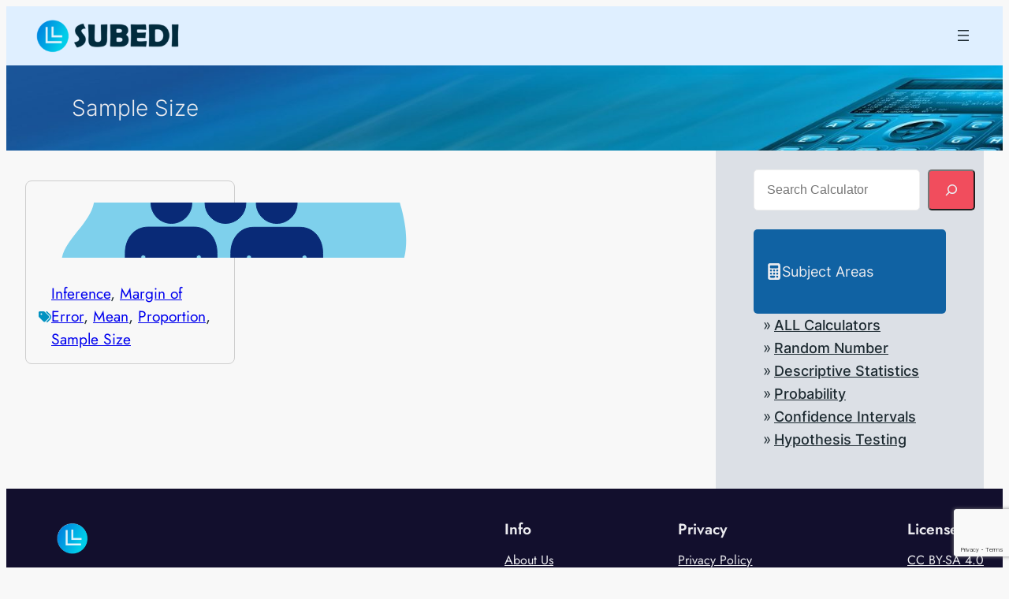

--- FILE ---
content_type: text/html; charset=utf-8
request_url: https://www.google.com/recaptcha/api2/anchor?ar=1&k=6LeV7UEaAAAAAEliBXnNqa00uQVcgxPZMCNBzhOp&co=aHR0cHM6Ly9yc3ViZWRpLmNvbTo0NDM.&hl=en&v=PoyoqOPhxBO7pBk68S4YbpHZ&size=invisible&anchor-ms=20000&execute-ms=30000&cb=g28an7xom5ti
body_size: 48586
content:
<!DOCTYPE HTML><html dir="ltr" lang="en"><head><meta http-equiv="Content-Type" content="text/html; charset=UTF-8">
<meta http-equiv="X-UA-Compatible" content="IE=edge">
<title>reCAPTCHA</title>
<style type="text/css">
/* cyrillic-ext */
@font-face {
  font-family: 'Roboto';
  font-style: normal;
  font-weight: 400;
  font-stretch: 100%;
  src: url(//fonts.gstatic.com/s/roboto/v48/KFO7CnqEu92Fr1ME7kSn66aGLdTylUAMa3GUBHMdazTgWw.woff2) format('woff2');
  unicode-range: U+0460-052F, U+1C80-1C8A, U+20B4, U+2DE0-2DFF, U+A640-A69F, U+FE2E-FE2F;
}
/* cyrillic */
@font-face {
  font-family: 'Roboto';
  font-style: normal;
  font-weight: 400;
  font-stretch: 100%;
  src: url(//fonts.gstatic.com/s/roboto/v48/KFO7CnqEu92Fr1ME7kSn66aGLdTylUAMa3iUBHMdazTgWw.woff2) format('woff2');
  unicode-range: U+0301, U+0400-045F, U+0490-0491, U+04B0-04B1, U+2116;
}
/* greek-ext */
@font-face {
  font-family: 'Roboto';
  font-style: normal;
  font-weight: 400;
  font-stretch: 100%;
  src: url(//fonts.gstatic.com/s/roboto/v48/KFO7CnqEu92Fr1ME7kSn66aGLdTylUAMa3CUBHMdazTgWw.woff2) format('woff2');
  unicode-range: U+1F00-1FFF;
}
/* greek */
@font-face {
  font-family: 'Roboto';
  font-style: normal;
  font-weight: 400;
  font-stretch: 100%;
  src: url(//fonts.gstatic.com/s/roboto/v48/KFO7CnqEu92Fr1ME7kSn66aGLdTylUAMa3-UBHMdazTgWw.woff2) format('woff2');
  unicode-range: U+0370-0377, U+037A-037F, U+0384-038A, U+038C, U+038E-03A1, U+03A3-03FF;
}
/* math */
@font-face {
  font-family: 'Roboto';
  font-style: normal;
  font-weight: 400;
  font-stretch: 100%;
  src: url(//fonts.gstatic.com/s/roboto/v48/KFO7CnqEu92Fr1ME7kSn66aGLdTylUAMawCUBHMdazTgWw.woff2) format('woff2');
  unicode-range: U+0302-0303, U+0305, U+0307-0308, U+0310, U+0312, U+0315, U+031A, U+0326-0327, U+032C, U+032F-0330, U+0332-0333, U+0338, U+033A, U+0346, U+034D, U+0391-03A1, U+03A3-03A9, U+03B1-03C9, U+03D1, U+03D5-03D6, U+03F0-03F1, U+03F4-03F5, U+2016-2017, U+2034-2038, U+203C, U+2040, U+2043, U+2047, U+2050, U+2057, U+205F, U+2070-2071, U+2074-208E, U+2090-209C, U+20D0-20DC, U+20E1, U+20E5-20EF, U+2100-2112, U+2114-2115, U+2117-2121, U+2123-214F, U+2190, U+2192, U+2194-21AE, U+21B0-21E5, U+21F1-21F2, U+21F4-2211, U+2213-2214, U+2216-22FF, U+2308-230B, U+2310, U+2319, U+231C-2321, U+2336-237A, U+237C, U+2395, U+239B-23B7, U+23D0, U+23DC-23E1, U+2474-2475, U+25AF, U+25B3, U+25B7, U+25BD, U+25C1, U+25CA, U+25CC, U+25FB, U+266D-266F, U+27C0-27FF, U+2900-2AFF, U+2B0E-2B11, U+2B30-2B4C, U+2BFE, U+3030, U+FF5B, U+FF5D, U+1D400-1D7FF, U+1EE00-1EEFF;
}
/* symbols */
@font-face {
  font-family: 'Roboto';
  font-style: normal;
  font-weight: 400;
  font-stretch: 100%;
  src: url(//fonts.gstatic.com/s/roboto/v48/KFO7CnqEu92Fr1ME7kSn66aGLdTylUAMaxKUBHMdazTgWw.woff2) format('woff2');
  unicode-range: U+0001-000C, U+000E-001F, U+007F-009F, U+20DD-20E0, U+20E2-20E4, U+2150-218F, U+2190, U+2192, U+2194-2199, U+21AF, U+21E6-21F0, U+21F3, U+2218-2219, U+2299, U+22C4-22C6, U+2300-243F, U+2440-244A, U+2460-24FF, U+25A0-27BF, U+2800-28FF, U+2921-2922, U+2981, U+29BF, U+29EB, U+2B00-2BFF, U+4DC0-4DFF, U+FFF9-FFFB, U+10140-1018E, U+10190-1019C, U+101A0, U+101D0-101FD, U+102E0-102FB, U+10E60-10E7E, U+1D2C0-1D2D3, U+1D2E0-1D37F, U+1F000-1F0FF, U+1F100-1F1AD, U+1F1E6-1F1FF, U+1F30D-1F30F, U+1F315, U+1F31C, U+1F31E, U+1F320-1F32C, U+1F336, U+1F378, U+1F37D, U+1F382, U+1F393-1F39F, U+1F3A7-1F3A8, U+1F3AC-1F3AF, U+1F3C2, U+1F3C4-1F3C6, U+1F3CA-1F3CE, U+1F3D4-1F3E0, U+1F3ED, U+1F3F1-1F3F3, U+1F3F5-1F3F7, U+1F408, U+1F415, U+1F41F, U+1F426, U+1F43F, U+1F441-1F442, U+1F444, U+1F446-1F449, U+1F44C-1F44E, U+1F453, U+1F46A, U+1F47D, U+1F4A3, U+1F4B0, U+1F4B3, U+1F4B9, U+1F4BB, U+1F4BF, U+1F4C8-1F4CB, U+1F4D6, U+1F4DA, U+1F4DF, U+1F4E3-1F4E6, U+1F4EA-1F4ED, U+1F4F7, U+1F4F9-1F4FB, U+1F4FD-1F4FE, U+1F503, U+1F507-1F50B, U+1F50D, U+1F512-1F513, U+1F53E-1F54A, U+1F54F-1F5FA, U+1F610, U+1F650-1F67F, U+1F687, U+1F68D, U+1F691, U+1F694, U+1F698, U+1F6AD, U+1F6B2, U+1F6B9-1F6BA, U+1F6BC, U+1F6C6-1F6CF, U+1F6D3-1F6D7, U+1F6E0-1F6EA, U+1F6F0-1F6F3, U+1F6F7-1F6FC, U+1F700-1F7FF, U+1F800-1F80B, U+1F810-1F847, U+1F850-1F859, U+1F860-1F887, U+1F890-1F8AD, U+1F8B0-1F8BB, U+1F8C0-1F8C1, U+1F900-1F90B, U+1F93B, U+1F946, U+1F984, U+1F996, U+1F9E9, U+1FA00-1FA6F, U+1FA70-1FA7C, U+1FA80-1FA89, U+1FA8F-1FAC6, U+1FACE-1FADC, U+1FADF-1FAE9, U+1FAF0-1FAF8, U+1FB00-1FBFF;
}
/* vietnamese */
@font-face {
  font-family: 'Roboto';
  font-style: normal;
  font-weight: 400;
  font-stretch: 100%;
  src: url(//fonts.gstatic.com/s/roboto/v48/KFO7CnqEu92Fr1ME7kSn66aGLdTylUAMa3OUBHMdazTgWw.woff2) format('woff2');
  unicode-range: U+0102-0103, U+0110-0111, U+0128-0129, U+0168-0169, U+01A0-01A1, U+01AF-01B0, U+0300-0301, U+0303-0304, U+0308-0309, U+0323, U+0329, U+1EA0-1EF9, U+20AB;
}
/* latin-ext */
@font-face {
  font-family: 'Roboto';
  font-style: normal;
  font-weight: 400;
  font-stretch: 100%;
  src: url(//fonts.gstatic.com/s/roboto/v48/KFO7CnqEu92Fr1ME7kSn66aGLdTylUAMa3KUBHMdazTgWw.woff2) format('woff2');
  unicode-range: U+0100-02BA, U+02BD-02C5, U+02C7-02CC, U+02CE-02D7, U+02DD-02FF, U+0304, U+0308, U+0329, U+1D00-1DBF, U+1E00-1E9F, U+1EF2-1EFF, U+2020, U+20A0-20AB, U+20AD-20C0, U+2113, U+2C60-2C7F, U+A720-A7FF;
}
/* latin */
@font-face {
  font-family: 'Roboto';
  font-style: normal;
  font-weight: 400;
  font-stretch: 100%;
  src: url(//fonts.gstatic.com/s/roboto/v48/KFO7CnqEu92Fr1ME7kSn66aGLdTylUAMa3yUBHMdazQ.woff2) format('woff2');
  unicode-range: U+0000-00FF, U+0131, U+0152-0153, U+02BB-02BC, U+02C6, U+02DA, U+02DC, U+0304, U+0308, U+0329, U+2000-206F, U+20AC, U+2122, U+2191, U+2193, U+2212, U+2215, U+FEFF, U+FFFD;
}
/* cyrillic-ext */
@font-face {
  font-family: 'Roboto';
  font-style: normal;
  font-weight: 500;
  font-stretch: 100%;
  src: url(//fonts.gstatic.com/s/roboto/v48/KFO7CnqEu92Fr1ME7kSn66aGLdTylUAMa3GUBHMdazTgWw.woff2) format('woff2');
  unicode-range: U+0460-052F, U+1C80-1C8A, U+20B4, U+2DE0-2DFF, U+A640-A69F, U+FE2E-FE2F;
}
/* cyrillic */
@font-face {
  font-family: 'Roboto';
  font-style: normal;
  font-weight: 500;
  font-stretch: 100%;
  src: url(//fonts.gstatic.com/s/roboto/v48/KFO7CnqEu92Fr1ME7kSn66aGLdTylUAMa3iUBHMdazTgWw.woff2) format('woff2');
  unicode-range: U+0301, U+0400-045F, U+0490-0491, U+04B0-04B1, U+2116;
}
/* greek-ext */
@font-face {
  font-family: 'Roboto';
  font-style: normal;
  font-weight: 500;
  font-stretch: 100%;
  src: url(//fonts.gstatic.com/s/roboto/v48/KFO7CnqEu92Fr1ME7kSn66aGLdTylUAMa3CUBHMdazTgWw.woff2) format('woff2');
  unicode-range: U+1F00-1FFF;
}
/* greek */
@font-face {
  font-family: 'Roboto';
  font-style: normal;
  font-weight: 500;
  font-stretch: 100%;
  src: url(//fonts.gstatic.com/s/roboto/v48/KFO7CnqEu92Fr1ME7kSn66aGLdTylUAMa3-UBHMdazTgWw.woff2) format('woff2');
  unicode-range: U+0370-0377, U+037A-037F, U+0384-038A, U+038C, U+038E-03A1, U+03A3-03FF;
}
/* math */
@font-face {
  font-family: 'Roboto';
  font-style: normal;
  font-weight: 500;
  font-stretch: 100%;
  src: url(//fonts.gstatic.com/s/roboto/v48/KFO7CnqEu92Fr1ME7kSn66aGLdTylUAMawCUBHMdazTgWw.woff2) format('woff2');
  unicode-range: U+0302-0303, U+0305, U+0307-0308, U+0310, U+0312, U+0315, U+031A, U+0326-0327, U+032C, U+032F-0330, U+0332-0333, U+0338, U+033A, U+0346, U+034D, U+0391-03A1, U+03A3-03A9, U+03B1-03C9, U+03D1, U+03D5-03D6, U+03F0-03F1, U+03F4-03F5, U+2016-2017, U+2034-2038, U+203C, U+2040, U+2043, U+2047, U+2050, U+2057, U+205F, U+2070-2071, U+2074-208E, U+2090-209C, U+20D0-20DC, U+20E1, U+20E5-20EF, U+2100-2112, U+2114-2115, U+2117-2121, U+2123-214F, U+2190, U+2192, U+2194-21AE, U+21B0-21E5, U+21F1-21F2, U+21F4-2211, U+2213-2214, U+2216-22FF, U+2308-230B, U+2310, U+2319, U+231C-2321, U+2336-237A, U+237C, U+2395, U+239B-23B7, U+23D0, U+23DC-23E1, U+2474-2475, U+25AF, U+25B3, U+25B7, U+25BD, U+25C1, U+25CA, U+25CC, U+25FB, U+266D-266F, U+27C0-27FF, U+2900-2AFF, U+2B0E-2B11, U+2B30-2B4C, U+2BFE, U+3030, U+FF5B, U+FF5D, U+1D400-1D7FF, U+1EE00-1EEFF;
}
/* symbols */
@font-face {
  font-family: 'Roboto';
  font-style: normal;
  font-weight: 500;
  font-stretch: 100%;
  src: url(//fonts.gstatic.com/s/roboto/v48/KFO7CnqEu92Fr1ME7kSn66aGLdTylUAMaxKUBHMdazTgWw.woff2) format('woff2');
  unicode-range: U+0001-000C, U+000E-001F, U+007F-009F, U+20DD-20E0, U+20E2-20E4, U+2150-218F, U+2190, U+2192, U+2194-2199, U+21AF, U+21E6-21F0, U+21F3, U+2218-2219, U+2299, U+22C4-22C6, U+2300-243F, U+2440-244A, U+2460-24FF, U+25A0-27BF, U+2800-28FF, U+2921-2922, U+2981, U+29BF, U+29EB, U+2B00-2BFF, U+4DC0-4DFF, U+FFF9-FFFB, U+10140-1018E, U+10190-1019C, U+101A0, U+101D0-101FD, U+102E0-102FB, U+10E60-10E7E, U+1D2C0-1D2D3, U+1D2E0-1D37F, U+1F000-1F0FF, U+1F100-1F1AD, U+1F1E6-1F1FF, U+1F30D-1F30F, U+1F315, U+1F31C, U+1F31E, U+1F320-1F32C, U+1F336, U+1F378, U+1F37D, U+1F382, U+1F393-1F39F, U+1F3A7-1F3A8, U+1F3AC-1F3AF, U+1F3C2, U+1F3C4-1F3C6, U+1F3CA-1F3CE, U+1F3D4-1F3E0, U+1F3ED, U+1F3F1-1F3F3, U+1F3F5-1F3F7, U+1F408, U+1F415, U+1F41F, U+1F426, U+1F43F, U+1F441-1F442, U+1F444, U+1F446-1F449, U+1F44C-1F44E, U+1F453, U+1F46A, U+1F47D, U+1F4A3, U+1F4B0, U+1F4B3, U+1F4B9, U+1F4BB, U+1F4BF, U+1F4C8-1F4CB, U+1F4D6, U+1F4DA, U+1F4DF, U+1F4E3-1F4E6, U+1F4EA-1F4ED, U+1F4F7, U+1F4F9-1F4FB, U+1F4FD-1F4FE, U+1F503, U+1F507-1F50B, U+1F50D, U+1F512-1F513, U+1F53E-1F54A, U+1F54F-1F5FA, U+1F610, U+1F650-1F67F, U+1F687, U+1F68D, U+1F691, U+1F694, U+1F698, U+1F6AD, U+1F6B2, U+1F6B9-1F6BA, U+1F6BC, U+1F6C6-1F6CF, U+1F6D3-1F6D7, U+1F6E0-1F6EA, U+1F6F0-1F6F3, U+1F6F7-1F6FC, U+1F700-1F7FF, U+1F800-1F80B, U+1F810-1F847, U+1F850-1F859, U+1F860-1F887, U+1F890-1F8AD, U+1F8B0-1F8BB, U+1F8C0-1F8C1, U+1F900-1F90B, U+1F93B, U+1F946, U+1F984, U+1F996, U+1F9E9, U+1FA00-1FA6F, U+1FA70-1FA7C, U+1FA80-1FA89, U+1FA8F-1FAC6, U+1FACE-1FADC, U+1FADF-1FAE9, U+1FAF0-1FAF8, U+1FB00-1FBFF;
}
/* vietnamese */
@font-face {
  font-family: 'Roboto';
  font-style: normal;
  font-weight: 500;
  font-stretch: 100%;
  src: url(//fonts.gstatic.com/s/roboto/v48/KFO7CnqEu92Fr1ME7kSn66aGLdTylUAMa3OUBHMdazTgWw.woff2) format('woff2');
  unicode-range: U+0102-0103, U+0110-0111, U+0128-0129, U+0168-0169, U+01A0-01A1, U+01AF-01B0, U+0300-0301, U+0303-0304, U+0308-0309, U+0323, U+0329, U+1EA0-1EF9, U+20AB;
}
/* latin-ext */
@font-face {
  font-family: 'Roboto';
  font-style: normal;
  font-weight: 500;
  font-stretch: 100%;
  src: url(//fonts.gstatic.com/s/roboto/v48/KFO7CnqEu92Fr1ME7kSn66aGLdTylUAMa3KUBHMdazTgWw.woff2) format('woff2');
  unicode-range: U+0100-02BA, U+02BD-02C5, U+02C7-02CC, U+02CE-02D7, U+02DD-02FF, U+0304, U+0308, U+0329, U+1D00-1DBF, U+1E00-1E9F, U+1EF2-1EFF, U+2020, U+20A0-20AB, U+20AD-20C0, U+2113, U+2C60-2C7F, U+A720-A7FF;
}
/* latin */
@font-face {
  font-family: 'Roboto';
  font-style: normal;
  font-weight: 500;
  font-stretch: 100%;
  src: url(//fonts.gstatic.com/s/roboto/v48/KFO7CnqEu92Fr1ME7kSn66aGLdTylUAMa3yUBHMdazQ.woff2) format('woff2');
  unicode-range: U+0000-00FF, U+0131, U+0152-0153, U+02BB-02BC, U+02C6, U+02DA, U+02DC, U+0304, U+0308, U+0329, U+2000-206F, U+20AC, U+2122, U+2191, U+2193, U+2212, U+2215, U+FEFF, U+FFFD;
}
/* cyrillic-ext */
@font-face {
  font-family: 'Roboto';
  font-style: normal;
  font-weight: 900;
  font-stretch: 100%;
  src: url(//fonts.gstatic.com/s/roboto/v48/KFO7CnqEu92Fr1ME7kSn66aGLdTylUAMa3GUBHMdazTgWw.woff2) format('woff2');
  unicode-range: U+0460-052F, U+1C80-1C8A, U+20B4, U+2DE0-2DFF, U+A640-A69F, U+FE2E-FE2F;
}
/* cyrillic */
@font-face {
  font-family: 'Roboto';
  font-style: normal;
  font-weight: 900;
  font-stretch: 100%;
  src: url(//fonts.gstatic.com/s/roboto/v48/KFO7CnqEu92Fr1ME7kSn66aGLdTylUAMa3iUBHMdazTgWw.woff2) format('woff2');
  unicode-range: U+0301, U+0400-045F, U+0490-0491, U+04B0-04B1, U+2116;
}
/* greek-ext */
@font-face {
  font-family: 'Roboto';
  font-style: normal;
  font-weight: 900;
  font-stretch: 100%;
  src: url(//fonts.gstatic.com/s/roboto/v48/KFO7CnqEu92Fr1ME7kSn66aGLdTylUAMa3CUBHMdazTgWw.woff2) format('woff2');
  unicode-range: U+1F00-1FFF;
}
/* greek */
@font-face {
  font-family: 'Roboto';
  font-style: normal;
  font-weight: 900;
  font-stretch: 100%;
  src: url(//fonts.gstatic.com/s/roboto/v48/KFO7CnqEu92Fr1ME7kSn66aGLdTylUAMa3-UBHMdazTgWw.woff2) format('woff2');
  unicode-range: U+0370-0377, U+037A-037F, U+0384-038A, U+038C, U+038E-03A1, U+03A3-03FF;
}
/* math */
@font-face {
  font-family: 'Roboto';
  font-style: normal;
  font-weight: 900;
  font-stretch: 100%;
  src: url(//fonts.gstatic.com/s/roboto/v48/KFO7CnqEu92Fr1ME7kSn66aGLdTylUAMawCUBHMdazTgWw.woff2) format('woff2');
  unicode-range: U+0302-0303, U+0305, U+0307-0308, U+0310, U+0312, U+0315, U+031A, U+0326-0327, U+032C, U+032F-0330, U+0332-0333, U+0338, U+033A, U+0346, U+034D, U+0391-03A1, U+03A3-03A9, U+03B1-03C9, U+03D1, U+03D5-03D6, U+03F0-03F1, U+03F4-03F5, U+2016-2017, U+2034-2038, U+203C, U+2040, U+2043, U+2047, U+2050, U+2057, U+205F, U+2070-2071, U+2074-208E, U+2090-209C, U+20D0-20DC, U+20E1, U+20E5-20EF, U+2100-2112, U+2114-2115, U+2117-2121, U+2123-214F, U+2190, U+2192, U+2194-21AE, U+21B0-21E5, U+21F1-21F2, U+21F4-2211, U+2213-2214, U+2216-22FF, U+2308-230B, U+2310, U+2319, U+231C-2321, U+2336-237A, U+237C, U+2395, U+239B-23B7, U+23D0, U+23DC-23E1, U+2474-2475, U+25AF, U+25B3, U+25B7, U+25BD, U+25C1, U+25CA, U+25CC, U+25FB, U+266D-266F, U+27C0-27FF, U+2900-2AFF, U+2B0E-2B11, U+2B30-2B4C, U+2BFE, U+3030, U+FF5B, U+FF5D, U+1D400-1D7FF, U+1EE00-1EEFF;
}
/* symbols */
@font-face {
  font-family: 'Roboto';
  font-style: normal;
  font-weight: 900;
  font-stretch: 100%;
  src: url(//fonts.gstatic.com/s/roboto/v48/KFO7CnqEu92Fr1ME7kSn66aGLdTylUAMaxKUBHMdazTgWw.woff2) format('woff2');
  unicode-range: U+0001-000C, U+000E-001F, U+007F-009F, U+20DD-20E0, U+20E2-20E4, U+2150-218F, U+2190, U+2192, U+2194-2199, U+21AF, U+21E6-21F0, U+21F3, U+2218-2219, U+2299, U+22C4-22C6, U+2300-243F, U+2440-244A, U+2460-24FF, U+25A0-27BF, U+2800-28FF, U+2921-2922, U+2981, U+29BF, U+29EB, U+2B00-2BFF, U+4DC0-4DFF, U+FFF9-FFFB, U+10140-1018E, U+10190-1019C, U+101A0, U+101D0-101FD, U+102E0-102FB, U+10E60-10E7E, U+1D2C0-1D2D3, U+1D2E0-1D37F, U+1F000-1F0FF, U+1F100-1F1AD, U+1F1E6-1F1FF, U+1F30D-1F30F, U+1F315, U+1F31C, U+1F31E, U+1F320-1F32C, U+1F336, U+1F378, U+1F37D, U+1F382, U+1F393-1F39F, U+1F3A7-1F3A8, U+1F3AC-1F3AF, U+1F3C2, U+1F3C4-1F3C6, U+1F3CA-1F3CE, U+1F3D4-1F3E0, U+1F3ED, U+1F3F1-1F3F3, U+1F3F5-1F3F7, U+1F408, U+1F415, U+1F41F, U+1F426, U+1F43F, U+1F441-1F442, U+1F444, U+1F446-1F449, U+1F44C-1F44E, U+1F453, U+1F46A, U+1F47D, U+1F4A3, U+1F4B0, U+1F4B3, U+1F4B9, U+1F4BB, U+1F4BF, U+1F4C8-1F4CB, U+1F4D6, U+1F4DA, U+1F4DF, U+1F4E3-1F4E6, U+1F4EA-1F4ED, U+1F4F7, U+1F4F9-1F4FB, U+1F4FD-1F4FE, U+1F503, U+1F507-1F50B, U+1F50D, U+1F512-1F513, U+1F53E-1F54A, U+1F54F-1F5FA, U+1F610, U+1F650-1F67F, U+1F687, U+1F68D, U+1F691, U+1F694, U+1F698, U+1F6AD, U+1F6B2, U+1F6B9-1F6BA, U+1F6BC, U+1F6C6-1F6CF, U+1F6D3-1F6D7, U+1F6E0-1F6EA, U+1F6F0-1F6F3, U+1F6F7-1F6FC, U+1F700-1F7FF, U+1F800-1F80B, U+1F810-1F847, U+1F850-1F859, U+1F860-1F887, U+1F890-1F8AD, U+1F8B0-1F8BB, U+1F8C0-1F8C1, U+1F900-1F90B, U+1F93B, U+1F946, U+1F984, U+1F996, U+1F9E9, U+1FA00-1FA6F, U+1FA70-1FA7C, U+1FA80-1FA89, U+1FA8F-1FAC6, U+1FACE-1FADC, U+1FADF-1FAE9, U+1FAF0-1FAF8, U+1FB00-1FBFF;
}
/* vietnamese */
@font-face {
  font-family: 'Roboto';
  font-style: normal;
  font-weight: 900;
  font-stretch: 100%;
  src: url(//fonts.gstatic.com/s/roboto/v48/KFO7CnqEu92Fr1ME7kSn66aGLdTylUAMa3OUBHMdazTgWw.woff2) format('woff2');
  unicode-range: U+0102-0103, U+0110-0111, U+0128-0129, U+0168-0169, U+01A0-01A1, U+01AF-01B0, U+0300-0301, U+0303-0304, U+0308-0309, U+0323, U+0329, U+1EA0-1EF9, U+20AB;
}
/* latin-ext */
@font-face {
  font-family: 'Roboto';
  font-style: normal;
  font-weight: 900;
  font-stretch: 100%;
  src: url(//fonts.gstatic.com/s/roboto/v48/KFO7CnqEu92Fr1ME7kSn66aGLdTylUAMa3KUBHMdazTgWw.woff2) format('woff2');
  unicode-range: U+0100-02BA, U+02BD-02C5, U+02C7-02CC, U+02CE-02D7, U+02DD-02FF, U+0304, U+0308, U+0329, U+1D00-1DBF, U+1E00-1E9F, U+1EF2-1EFF, U+2020, U+20A0-20AB, U+20AD-20C0, U+2113, U+2C60-2C7F, U+A720-A7FF;
}
/* latin */
@font-face {
  font-family: 'Roboto';
  font-style: normal;
  font-weight: 900;
  font-stretch: 100%;
  src: url(//fonts.gstatic.com/s/roboto/v48/KFO7CnqEu92Fr1ME7kSn66aGLdTylUAMa3yUBHMdazQ.woff2) format('woff2');
  unicode-range: U+0000-00FF, U+0131, U+0152-0153, U+02BB-02BC, U+02C6, U+02DA, U+02DC, U+0304, U+0308, U+0329, U+2000-206F, U+20AC, U+2122, U+2191, U+2193, U+2212, U+2215, U+FEFF, U+FFFD;
}

</style>
<link rel="stylesheet" type="text/css" href="https://www.gstatic.com/recaptcha/releases/PoyoqOPhxBO7pBk68S4YbpHZ/styles__ltr.css">
<script nonce="kCKK2PAiipKS5D8LuXp6bg" type="text/javascript">window['__recaptcha_api'] = 'https://www.google.com/recaptcha/api2/';</script>
<script type="text/javascript" src="https://www.gstatic.com/recaptcha/releases/PoyoqOPhxBO7pBk68S4YbpHZ/recaptcha__en.js" nonce="kCKK2PAiipKS5D8LuXp6bg">
      
    </script></head>
<body><div id="rc-anchor-alert" class="rc-anchor-alert"></div>
<input type="hidden" id="recaptcha-token" value="[base64]">
<script type="text/javascript" nonce="kCKK2PAiipKS5D8LuXp6bg">
      recaptcha.anchor.Main.init("[\x22ainput\x22,[\x22bgdata\x22,\x22\x22,\[base64]/[base64]/UltIKytdPWE6KGE8MjA0OD9SW0grK109YT4+NnwxOTI6KChhJjY0NTEyKT09NTUyOTYmJnErMTxoLmxlbmd0aCYmKGguY2hhckNvZGVBdChxKzEpJjY0NTEyKT09NTYzMjA/[base64]/MjU1OlI/[base64]/[base64]/[base64]/[base64]/[base64]/[base64]/[base64]/[base64]/[base64]/[base64]\x22,\[base64]\x22,\x22XH7Dr8OuV8Orw7nCmH8wJAbDlgXDl8Kfw7jClMOXwqHDixM+w5DDrETCl8Okw4AowrjCoT9gSsKPGcKYw7nCrMOZFRPCvGJHw5TCtcO0wrlFw4zDqk3DkcKgYSkFIj8AaDscScKmw5jCiF9KZsOZw6EuDsKQRFbCocOkwoDCnsOFwoF8AnIYH2o/YSx0WMOTw5w+BCPCscOBBcO5w6QJcFrDhBfCm27CocKxwoDDknN/VGwtw4dpJjbDjQtEwq0+F8K5w5PDhUTCmMOXw7FlwpzCp8K3QsKIW1XCgsOLw6nDm8OgdMO6w6PCkcKYw7cXwrQewo9xwo/CscOGw4kXwoHDp8Kbw57CszRaFsOhUsOgT0vDjncCw6nCmmQlw4vDkzdgwrwYw7jCvznDjnhUBMKuwqpKOcOMHsKxFsKbwqgiw6PCigrCr8O+AlQyKDvDkUvCiRp0wqRaScOzFGp7c8O8wrzCvn5QwpFowqfCkDhew6TDvUw/YhPCpsOtwpw0UcOIw57Ci8OiwpxPJV/Dgn8dFnIdCcOHP3NWVWDCssOPeQdobmNJw4XCrcOMwpfCuMOrXn0ILsK9wpI6wpY8w5fDi8KsHjzDpRFHTcOdUDbCp8KYLiDDisONLsKWw7NMwpLDoTnDgl/CvwzCknHCkX3DosK8Dg8Sw4N+w4QYAsKnQcKSNxt+JBzCiRXDkRnDtUzDvGbDscKpwoFfwp7CmsKtHHTDnCrCm8KUGTTCm2fDnMKtw7kgFsKBEEc5w4PCgG3DlwzDrcKdScOhwqfDtwUGTnXCiDPDi0fCjjIAQgrChcOmwr87w5TDrMKEfQ/CsTdeKmTDscK4woLDpkPDvMOFETDDt8OSDFlPw5VCw6XDlcKMYXjChsO3Oy4QQcKqGh3DgBXDp8OqD23CiSMqAcKuwqPCmMK0fsOcw5/Cugl3wqNgwo9pDSvChMONM8KlwpNDIEZUCytqGMKTGCh7Qj/DsR5XAhxdwprCrSHChMKOw4zDksOFw7odLD7CmMKCw5ExRCPDmsOhdgl6wrUGZGplJMOpw5jDv8KJw4FAw5M9XSzCvXRMFMKzw4dEa8Knw6oAwqBCRMKOwqAQAx80w4RwdsKtw6l0wo/CqMKgIk7CmsKBfjsrw5kGw71PZxfCrMObD2fDqQgZFiw+XTYIwoJcVCTDuBnDt8KxAyV5FMK9BsKcwqV3YTLDkH/CjVYvw6MWTmLDkcO1wrDDvjzDrcOEYcOuw5AJCjVdDg3DmjV2wqfDqsOzFSfDsMKAIhR2AcOew6HDpMKTw6HCmB7CjMOAN1/CpsKYw5wYwp7Cqg3CkMO6LcO5w4YDNXEWwqnCoQhGYDXDkAwzZgAew50Xw7XDkcOuw5EUHDEHKTkawoDDnU7CpmQqO8KvJDTDicONVBTDqjvDhMKGTBZTZcKIw7rDuFo/w4vCosONeMOuw6nCq8Osw4Fsw6bDocKWUizCsnVMwq3DqsO+w50CcQ/Do8OEd8KUw6MFHcOfw5/Ct8OEw4rClsKaM8OtwqHDqcK+RAEfYCJlEkQgwpYREjZ6AlIEK8K4H8OofnrDscORAQI2w5fDnxzCtMO1A8OHH8OPwq3Cm04Hb3Nvw7hEJMKww6UYXMOTw77DqWLCmwY/w4bDskhRw41YKi5gwpbCsMO4HU3DmcKgTsOAQ8K/V8Oywr3CsUbDv8KVPsOKFmnDkCTCp8OKw4LCsT5eT8Ozw4BDDUZ7SVPCnEUXTsKRw7xzwo4DRGDCqEDCnTZkwrobw6PDr8O7wrTDl8O+DAl1wq80e8K3T1A/JSfCtmsYYVF5wroLS38eRkR2SFlLNzMOw7Y0I0XCgcOLeMOPwr/DlyDDssOgLcK/Z1xjwpLDgMKedC05wogGQcKjw4PCqiHDuMOTfSHCiMKXw7jDqMKgw6EwwrHCvsOqeEI1w6bCtkTClB/CknM9ZAkNUxwCwpLCqcOdwpA4w5LCgcKSQXvDpcK6aBvChWDDm2zDrRZTw4sMw4fCmi9Aw7fChzVOHHrChDsoX1bDm1sXw5bCgcO/JsONwqTCnsKTCcKfPMKkw6VjwpFOwpLCpmXChAczwo3CjlhFw6zCoHbDjMOoJ8KiUnZtAMOdLCYNwqTCv8ORwr5CRsK1B13CqSDDthHCusKWCSILdMK5w6/CtAfCmMOZwpTDgm1vcXnCgsObw4bCkMOXwrjCrRNKwqfCj8OywqFvw5Aww6YpOEh6w73Dj8KODx/CtcOmQzDDjEHDh8OIOEtmwqIFwpEfw7hlw5vDqAonw4VAAcOJw64owpPDihtWYcKPwqPCocOAeMOoaiRvaX4/ezbCjcOPH8OsMMOaw7YuTMOAKcOpI8KkDsKMwobCkRLDhl9QXQLCtcK+fyrClMOzw7TDmMO+TyTDmcOEXy5Ya0rDrndcwq/Cs8KtNMO7W8Obw7jDtgDCgk1Yw6fDuMKwEzXDpkABWgXCi0MND2JWQHDDhElRwpBPwoA8aC18wqNsLcOtXMOTNMOcwoDDtsOzwqHCoz3Dhzg2wqhiwq0VdzzChn/DuEVwL8KxwrgOXVXCqsO/[base64]/DiCw/w5AfZcKzdcORMMKEwo0yw7/Ckyh5w5Qcw78sw6ALwpNGd8KcNXNHwolawopsXhDDncOhw57CkS0ow4ByUsORw7vDhMKJcx18w5LCqmzCsw7Dh8KFXjMhwpzClmgzw4TCpSlEaXTDn8Ojw4ALwp/ChcO7wooHwqU+OMO7w7PCuG/Dh8OeworCrsOTwrttw7AgLhfDpz1RwqVxw5FAJwjCtT8ZO8OZciIrZS3Ds8KbwpvCkVvCjMO5w5Z2OsKGDsKMwokJw7PDqsKYRsKXw700w6Mfw4sDUH/Doy1uw4kMwpUbwofDr8KiDcOzwpHDhB45w7NrWsOeHwjCuStgw50fHkRSw63Con1CfsKmNcOMecOxUsKNSGrDtRPDuMKbRMK5fgjCrlDDnMK/EMOjw5cKXMKOccK1w4XDvsOQw48Rf8OswqLCvgbChMK9w7rDjMOSPWIPHzrDlnTDmSAmJ8KqMh3DocKfw5o5Dy0lwrTCjcKoexTCulFdw6/[base64]/[base64]/dBnCncK3HcKqScORUlLDqHXDjcKPw4fDnXYxwrFMworDkcOjwq0kw7XCusKdBMKkX8KmYcKoT3PDl2FSwqDDiE9CfAHCvcK0eGJSPsOFN8KVw69uHivDk8KoesO4cjHDv0TCh8KMw5rCvWd5w6Ubwp5Zw7nDly3CqcKZOBAnwowdwqHDlMOEwrfCjsOiwoNzwq/DlsOcw5LDjsKmw6vDrRzCh3VBJTUYw7fDosKYw7hDawdOUCjCnxAkFsKZw6EQw6LDvcK9w6/[base64]/[base64]/McK3MsKCGsODTsKWwoZdwpADw4EQX8ORJMOqUMOewp7CsMKuwobDtkRZw7zDqxodKcOVfcKJSMKnUMONKzpgWsOSw4fDkMOiwpXDg8KkYHptacKPRCN9wpXDkMKUwoXCkcKMB8OtFiESaDEpN08HVsOcZMKKwprCgMKuwokSwpDClMOsw4FdTcOTccODVsOywos/[base64]/[base64]/DncKjXMOBwpHDtMORcsKdw6rCn8O0wp13w7gKLMKmw44AwrACQWp7bXxWL8KObmHDgsKlM8OEUcKGw6Mrw7JubCwlYsKVwqbDlyMIPsKdwqbDsMOCw7/CmQRpwq7DgFNjwqhpwoFQw47CvcOswpoJKcKoLXlKTyjCmiBYw6haKFk0w4LCi8KLw5/CvWQbw6TDmcORdyzCmMO8w5vDr8OEwq7CulbDscKEZ8OyEsK6wo/Cu8Kww7rCssKIw5fCjMKNwpREfBQ5wrPDk0rCiwtSdcKuXMK5woDCm8OIwpQ5woDChcOew6lBdHZLSygPwp1dw57CgcKcacKJHRbCtsKLwoHDvsOoIcO7RMOTG8K0WMKPZhfDpTvCpgnDo1TCnMOCFi/DhkjCi8Ksw4Iwwp7DvRFtwqPDgMOGfsKjQmFWTnkww51oZ8Kbw77Dl01dLMK5wp0jw6skTXzCkn9KdXkzPzvCsCZsaibDgy3DnVkew6TDkm1Pw53CscKNWEp1wqLDpsKcw4BUw6VBw4t0dsOXwqXCpGjDqnnCvWJbw4bCjGbDkcKMw4cMwoowX8Kkwq/Cr8OFwrxtw4Baw6vDoC3DgQBEa2rCosO1w4TDg8KQEcOdw4nDhFTDv8OMRcKEHlEhw4DCpMOOe3s3bcKAdm8EwqkOwokDw4sfDcOpCHHCr8Kiw4wiSMKvNwZ/w6gXwoLCoAQRcsO9CGnCsMKDKGnDgcONFh9qwoFSw5oyVsKbw5HClsOJDMOXcSkuwqPDu8O+wqkuD8KKwpR/[base64]/Ct8ODwoPCtlE/AsOxC8KAwpvClDDDvjXDsmfCmjzCjyVFDsK1bmp5IgABwpRbJMKIw6kja8KmbQgLRWLDhjXCt8KaN0PCkFUeMcKXCXPDtsKcDzXDicOHSsKcIg4zw7fDuMONez/Cn8KucEXDj046wpgVwrtNwoUIwqISwowDS2zDpX/DhMOzACpSNUPDpsK+wrhrBVXDrcO7NjXCti/DuMKbLcKgAcOwBsOdw4tBwqXDvznCuhLDr0UQw7XCtsKxYjxsw7teQMODdsO1w71uL8OzN15ufWNfwqsxJhzCgQTChcOreG/Dh8OjwoLDrMOaNSAuw7zDj8KIw7nCqQTCrQk/PThXPsO3WsOfJ8K4XsK2wrREwrnCsMOyLcKwYQLDimkQwrM2SsKVwoPDoMOMwoguwphoP3HCs17CjSTDuHHCugBVwqIODSQWBkJ9wpQ/[base64]/fRNkbsO6LMKnRn7Cjy8RYEHCjC9Uw5FeF07DuMObNMOgwoDDgmbCr8Ofw53Cv8KoFhovwrjCj8KuwrxDwpxdLsK2PcOwQsO0w5R0woDDqT/[base64]/CoVtmw4gIcyfDrcK7wrMkS8OTwqbDhyvCrWrChQ9oWsOZb8OTQsOJAgAABGZIwr4qwpbDmiktBMKOw6/DrsKyw4Ygf8OmDMKiwrU8w5ImDsKhwq/DmyTCugrCs8OfNxLCncKCTsK2wpLCiTFHM0vCqTbCuMOcwpJkEsONbsK/wpdlwp8MZ1/[base64]/CmsKvw7jChMKEa8O/[base64]/EsONw4lrw5E+w4DCtUDDrWc7ZgjCmsKuQcKrw7gSw6/DrnLDs2AZwojCiCHCp8OYCGI2PiIdaW7DoVRQwpDDpUDDmcOuwqnDqjrDvMOadMKMwpzCrcOOJcOaASTDrG4OecOvem7DgsOEbcKiOsKYw4HCpsKXwrICwrTChE7DnBwmflIGIxnDlF/[base64]/CqRzCuyzDozjDvnrDh8OoAzpuSzUkwqPDr2c2wqLCv8OXw7hPwqLDp8OlTnINw7dlwot6VsK0DkbCoXjDssKDRFBpHlXCksKYfzjCtmYdw4d7w7saJD9rMH/CmsK8f3rClsKLYsKdUMORwpd7TMKYeXAnw6zCqy3DtUYYwqIhQycVw5dPw5fCv0nDvS5lEktDwqbDo8KVwrB8wpIeCcO5wrYPw43DjsOxwqrDoEvDr8O8w6TDuXwcH2LCkcOMw7wedMO5w4gew6vCgRMDw4lDbwppacO7w6hNwqDCiMODw4xsd8OSAsO/X8O0Oi1CwpMrw6/CkcKcw63Cq1HDuR9APT0ww6rCuEIPw59MUMOYw7F7EcOObAQHbmR1D8OjworChDEufMKWwpVkYcOQAcODwrPDnWFxw47ClsKHwoFMwoMDR8OrwpzCkwbCocKhworCkMO6GMKcXAvCmRPDhB/DhMKYwpXCk8OJwppAwqEvwq/DsxHCucOYwpDCqWjDpsKaCUgWwrM1w6o2csOswoBMZcKqw5vDoRLDvkHDiTgbw4VPwpDDgw7CiMOSYcOkw7TCjMOMw41NLh3Djw1Fwp51wpcDwqVkw6IuAsKoHz7CvMOTw5vCqsKvSGBBwrpSXmp9w4XDv2XCj3kvHMO4CkHDvC/DjMKIwpbDrAkPw73DsMKiw5kRS8K3wonDuxTDpXDDjAE/wrbDqn7DnG4oOsOeC8KpwrPDiCDDnhTDqMKtwoI/wq5/BcOIw5w3w5I7WsOJw7oWC8KldnhNRMOwX8OlU19gw6IIwp7CjcOKwr14wpLChx3Dkyx0aCrCpzfDtcKow4tTw5/CjivCqTMPwrXCkMKrw5XCnQ07wrfDokvCs8K8TcKJw6rCh8K9wovDn0AawoJDwp/[base64]/Dhx42w4/DncOIFARVwr1qwrRew5gWw7w3BMOewo45V0NkOVTCuxUSMVN7w43CiEElO0jDj0vDo8O+DcK1V0rDnjlqGsKrw67CtBMYwqjCjzfCn8KxY8KDEiN/[base64]/acKqwrATwrxoKFrCtx9IKTAGw5XDpQsywr/CisKZwrJtBDlnwoDCv8KET3PCtsK7BsKlKj/DrWsdFDHDmcOGNUF4QMK0M3DDncOxCMKOXS/DhHUyw73DnMOiOcOvwqvDli7CmMOwUkXCqHdbw7N2wrkbwrVcdsKRA2Y4DRolw6ZfMG/DqMODSsO4wp/CgcKuwqdvRh7DlWfCvFJgQ1bDpcOENMOxwrEQfcOtA8KzYsKIwr4sVyJLdR3CjsK/w7I1wqHDg8KtwoM3wqNAw4RfQMOrw40wBMKcw4AgJ3TDsxoQExrCskfCrDsjw6vDk0HClcOJw5jCl2NPE8KpVnRGW8OQYMOOwpXDp8Omw4oqw4DCtMOWVk/DvxdLwp3DrEZ4YMKIwrBZwqXDqyLCglpTbTglw7DDmMOOw4Q2wrYqw47CncKAGS/Dj8KFwrk1w48yFsOZTwvCt8OlwrHCsMO+wojDmkgdw5PDuR0Pwp4Wbx/CocOKCi9YeH45NcKbfMO/GWJbOMK2w6LDpmZpwpULH07Drzt3w4jClFLDisKtFh56w5fCmE9SwrjCvxpEf3HDmSvChhbCmMOuwrvDg8O/aXrDrC/CkMOEDxtNw4/CjlNDwrcaYsO8PsK+VCsnwodbccKzNEYlwq0qwr/Di8KHIMOGRFrCpiDCrQzDnWrDmcKRw6PDh8KDw6I+FcOefTFnOHkxMD/[base64]/[base64]/wrHDv8O5w5lfw4ByDcOew756RsOdWMOfw4DDgh9fw4PDjcOyXsOEwqAvHwAPwoh2wqrCtMOPw7vDph3CtMKjMxzDhsODw5LDlx8FwpVxwqtJfMKtw7E0wqnCryg/bidhwrPCh3bCp30FwrwLwqjDtMKWGMKkwrILw6dpacOpw6tkwrwUw7bDjEjDjsKuw7dxLQtWw65SGQXDrWDDgVZeGAhpw6EQGmBFwr0IDMO0bMKvwovDt0/DmcOPwobDu8Kywpp9fA/ChFp1woNEJcKcwqfCn35xKz7CgsKeE8OtLAYBw6vCqF/Cj2JswoZyw5XCtcOYcTdbO353bcKdfMK/a8Obw63CnsOAwrI9wp4YF2TCjcOeKAY2wrLDkMKkZwYMT8KVIHLCg3AowpMqNsOFwrIjwplzf1gxCAQSwroPMcK5wqrDtWU/LjbCusK4ThnCi8OUw7oTMzZ+QVvDjTXDtcK1wpjDtMKiNMOZw7pTw6jCucKdDsOpUMOJXnA1w7YNHMKcwooywpnCjA/DocKcCcK+wo3CpkvDt0nCm8KHeVpLwrsffXnCkVHDhQfClsKJEm5LwpXDokHCkcO9w6bDh8K5DjkpV8O4wovDhQzDhMKQM0kIw7tGwqnChlnCtCBQEMKjw43CqcO7GGvDhsKZZBXDlMOXUwrCjcOrYArCtEs3GsKzYcOZwrHCr8KYwobCnlDDmsKLwq1eR8O3wqd2wr/DkF3CgDXCh8K/[base64]/DssKgY8OPw6xew5Qmwr3Cqz5gw6x6CApkfT1WdcO5LMOXwqJSw6PDrMKtwogACcOxwqxFVMO4woIdeAM0wrh9w5rCjsO7MMOlwqPDpsOjw5PCtMOPfXkGPAzCqWpRHMOSwrTDiBjDlQrDrxjCucOPwqQ1cT/[base64]/DvynDpMO/w6PCjUZ5w7zCocK8wrnDhlTCnsK0w63ChsO9bMKNJ1IbR8OOSnkGAHo6wp10w5rDlEDChHTDo8KISC7DoTzCqMOoMMKVwpzChMO/[base64]/[base64]/CnsKfwobDuDUED8OYbExGI8OaOiHCj8OWVMKrSMKSGXbCqCvDv8K+QFwcRAxRwoYscSFLw7nCgwHCmzXDii/Cvlh3MsOkF2wBw6B3w5LDk8KWw7DCn8OtZ2UIwq3DphR+w6kkfjtwdjDCpjTCtHbDrMOSwrc5woXDvMOnw50dODV5CcOWw5/ClHXDvEjCoMKAGcKFwo7CiEnCnsK/PcKBw78aAUEcVsOtw5B4CDnDtsOkP8K+w4PDsWooRH7CoCZ1wo9Ew7DDiD7ChyARwprDssK9w5Q/wp3ConQ/[base64]/UyMIw5hdwpvDmiHCrkvClmnCg8KIwobCjsKWY8OFw51vVMO7w6oow6pNFsO/ADbCmysJwrvDisKvw4DDsH3ChH7CgDVBGMKsSMK9BwHDocObw4kvw4x/[base64]/wrgxw5dlw7x2wovDnC4desKKH8OPwq0LwonCssOzJMKPTQLDmcKMwpbCusKywqd4BMK/w63Cpzw8GMKlwpIDVjpCaMKFwqJEEU1jwoskw4Fmwp/DhcO0w7hlw4QgwozCuAEKSMKRw6XDjMKuw5jDulHDg8KZOVMHw7Q/KMOZw7BQNHfCp0zCpGYFwoDCohXDn03DkMKLTsOtw6JXwpbCsArDozjDncO/ImrCv8KzVcKiw6fCmVZ1GyrDvMOQY0LDv31hw6TDn8KXYGPDlcOhwqoCwqQpZMK4JsKHfW/DglDCpTsHw7lfY3vCjMKnw4rDm8ODw5bCmcOVw6MYwrciwq7CgcKswpPCq8OHwpEkw7HDgBTCnUokw5HDksKDw6zDn8OrwoHDpsOuLE/[base64]/ClMOpw5s0w4Q2B1cywogoH8OoacOmGsKAwo8Hw5g2w7/CjArDi8KrVMKDw4nCusOGw6lJRXTCkWHCqsO+wqTDlT0CLA1VwpZ8LMKXw6JreMOIwqNGwpB2TcOBFyNHw5HDmsODKcObw4BYfBDCqyPCkBLCmkwHVz/CgHDCgMOgdEEaw6VQwo3CmWcuQX0jS8KOWQHCssOhRcOqwoFyYcOCw7Eww6zDvsOgw40gw5A9w6MYQ8Kaw4F2AnjDky96wqQlw5bChMOoKks6UcOKGhzDj3PCtjFlCS0bwrVRwr/CrgzDiC/DkX1TwofCqW3DhFx9wpUUwobCiyrDksKZw58UC1Y3GsKww7LCusOiw4bDicOowp/Cl0cDUMOgw4JQw6XDs8OwDUl8wq7DiUh+VsKYw5vDpMONGsO8w7NuEcORJMKRRlFaw7ImCsOIw5rDkinDucO+YGVQZTQmwqzClj5Ew7HCrSR7BMKyw7d/TcONw7LDhk/DtsOpwqXDrVk9KTXDosKNNlrDknNWP33DrMOGwo7ChcOJwpLCpy/CssKUMU/CrMK2w4knw6fDkz1Lw6M7QsO5VMKiw6/DgsKyWh5Hw7XDv1UwUmchU8K2wpoQMMKEwpLDml/DiRcvbsOGIzHCh8ObwqzDrsKJw7rDr29KWyVxYSlmRcKww75xH2XDisKlK8K/TQLCiw7CjzLCo8Ouw5DCh3TCqcK/wqbDs8OQFMOMYMOIEGHCgVgRVcKhw6bDjsKkwr/DrMKlw7Muwrthw7/ClsK3XsKzw4zClhHCt8ObcVvDrMKhwqU2B13CqcKCKMKoCsK/w4LDvMK4SjrDvHLChsK+woo+wpBfw71CUn08Gjl6wrjCkj7DshRBcjIXw4w+cRN+IsOjI3Vqw6svIH4GwqxxQ8KfdcKPeTjDi3jDpcKDw6XDl3rCv8OsNSUrHG/CnsK5w6/Cs8KHacOWLcO4wrTCs33DiMKxLmnCqMKIL8Oyw7XDnMOyTizDhCjDsVvDtcObU8OWTsOKH8OEwrI3UcODw7vCnsK1dQXCiQgLwqrCkF0LwpFfw7XDjcKDw7UhM8OSwrfDo2DDiHjDlMKsJGpXWcONwoHDvsKyMTZrw6LCrMOOwoAiMMKjwrXDn3IPw6rDmVVpwr/[base64]/CtsK8wr7Cs8OJwoXDlMKawpUyw6FBS8KuwqXCvRwXengNw6cFW8OBwrTCjcKDwqRRwr7CqsOPaMOGwo/[base64]/wofCucKuw547asO5BcOtwqfCkMKEM0fDksOtwqM5wrFpw5/ClMOJYUvCr8KMD8O1w5DCsMKlwqcGwpISHg3DsMKVfFrCrBfCsG4XclxuX8Ovw7bCpmUNLhHDh8KOE8OIEMOQDjYcYGgWDCXCoGvDscK0w77Cn8K/[base64]/[base64]/w6x8w73DvMOvE8KFw5PCkRcow5UsGsKiw64mZlA1w4LCtMKJJsObw5VHYi7ChsO0N8KQw7bCoMODw5tsCsOvwovClcKjU8KQAATCoMOTwonCuCLDvz/CnsKEwp/CnsOdWMO6wpPCq8O3UH3CsHvDnTTDhcOSwqdlwpnDjBAzwo9zwqx3AMKbwpzCgSXDgsKmEsKtNTpGMsKQRQXCgMKQJThqdcKpIMK/w4scwpHClDdbH8OawqI3YCLDssKDwqjDhcO+wpRAw7HCg2glXMKRw7FJfRrDksK1R8KHwp/[base64]/[base64]/DrzXDlMOUb1/[base64]/CkzfDnzEJwovDjwTDhcOSbQo9w6VXwrtEwoEfQMKmwow3QsKtwovCncOyf8KgQHMAw77CicOGERAjX0LCmMKZw4LDnAPDiBzCqsKoPTbCjsKXw7fCt1A3dsOQwp0eTX1OT8OlwofDkiPDrG4Owq9zYMKkbjZVwqnDnsOeU10YSxDDtMK6G3/Clw7Ch8KHTsOwVWQfwq58XcKkwoHCsj8kC8OhOMKzGhHCscObwrptw4zChFfDn8KDw6w7Kig/w6PCssKvwrtNw5h1HsO1SSRjwqrDkMKUeGvCqC3CtS4HTcOrw7ZKFMOueEd3woLDhiY1ecOqX8Kbwr/[base64]/w70bKsOEN3xtUcOowqNuHMOhwqbDisOAN3zCkcKvw5rCvjTDoMKyw6zDtMKHwqg1wrJ2akdRw6zCoS5Wc8KmwrzCtsKwRsO/w63DjsKzw5RXQE5jNcKrIsOEwpAgI8OUGMOtD8Oqw63DvlLCrl7DjMK+wpPCmsKqwo18ZMO2wqzDtXsBBnPCpwQiw50Vw5AnwqDCqlrCrsO/[base64]/CosO+wrMRwrnDvCPChcOFw4nChsK/[base64]/Cv3kkwohzwojDond8wq4vGQVUw5ISwq/DtsK5w7bDgihWwrAnKsKAw6d5RsKiwqLCrsKzZsKnwqMOcF8yw4DCpcOpMTLDrsKqw6Z4w5bDkmQ6woRnScKtwoLClcKkF8KYNRfCvTd+dnbChsO4BHTDmBfDtcK8wqnCtMOCwqcIFRrCsVfDo0cjw7BOd8KrMcOXPXDDucKxwpInw7A/[base64]/Cn1UKMAIew6XChHZDw43Ch8O5wpgVw6Arw5LDhcOrXhQYUS3DiWAPXsO7B8OUVXjCqsKgTHRww7DDjsOxw5DDgVzChMKkEntWwqR0wpHChGzDtMOaw7PCoMKkwrbDjMKewp1KbcK6LHhRwpk4dlh1w5F+wpLCgsOEw6FPTcKtNMO/[base64]/wqnDp2bClHfCncOxw5BHExFNw6PCiMOlLcK/WHsgwrocPCZVZsOpWjQHbsOVJsOsw67DlsOXUGLDmsKDZVBbUXYJwq7CnhHCknjDgXx4WcK+BnTClUh3bsKCKMOORcOhw7rDmsKZH3UAw7vChcOuw7wrZTxDcW7CjSZHw77CmcKCX1/[base64]/Ctyxsw7ATHMOLwrTDlMKxwpDCqTkTU8KtA8Kew6AyJiHDgcO/wokQJsKVU8OuP0DDi8Kmw4xDFkkVbDLCiBPDl8KrNhrDpVl3w4fCsznDiiLDpMKOE2rDiHjCscKAa1UGwq8FwocbTsOnSXVtw6/Cm1fCnsKGN3LDmnLCnTMcwpnCnkTChcOTwqvCrTRnYcK6ccKHw6pqbMKcw70FT8K/wqXCu0ddXi15JHDDsw5LwpMHQX4ocxUYw40xwrnDjyNuD8OsQTTDtiHCvHHDqMKSb8KRw7h9eDAiwpg4XE8VccO9c0NxwpDDpwhJwrBLZ8KqLQsML8OKwr/DosOOwpbDp8OLOMO+wqgqe8Ofw4/[base64]/CsQgswoLCucOlwr7Dg8KAD0HCs8KAJzojwqckwrxGwrzDuH/[base64]/w5nDtcKXw5DDj1hVw6h+UDRSwptIUmorHGbDqcOkJmHDsVbChFHDq8OKDVPCvcKOPzfChl/[base64]/DgXLChcOEw6/CgQjDmsKVwp7DnMKxDcOgaXoTw6jCnzIQdsKDwr/Ds8Oaw5rCqMKCCsKkw5/DqMOhLMOHwprCssKgwrnDii0nCRV2w7XCoALDj18QwrctDRphwq8bYsOVwpkFwq/DosKMLcKeMFB9T3jCjsOBKQF7VMKHwqgtBsOmw4LDk1EkcsKnZsOMw7nDlyjCuMOqw4tBJsOLw4bDsS1zwo/ChcOVwrcoGhRXcsKBRQ/[base64]/CsC/DtsOUw6VDA01NGcORwprDs13DiMKnWDLDpXA3wpnCsMOcwrUfwqLCs8O0wqHDl07DlXUgSTvCgQJ9PsKHSsKCw6IWVMORT8OtHlsuw7PCscOOOh/Cl8K3wq0OVm3Dl8Oyw5llwqEyIcOzLcKWEhDCr1x7P8KvwrHDkjVSDsO2FsKhw41oWcOLwrJVHngew6gpID/DqsKHw7BSOBPDlCoTAQTDtG0OEMOfw5DCuRAwwpjDk8KPw74dOMKVw6PDqMKyCsOTw6TCmRnDvBcvXsKvwq49w6h2K8KjwrsMbMKyw5vCsXkQNm/DqA45YltUw6rCmFHChMKPw4DDmzB5Y8KGfyLCn0/DsibDlATDhj3DisKkw6rDsC9jwpA7A8OewpPCnm/DmsOzXMKcw4DDnwIcZgjDr8OVwq3Dl20FbVvDkcK3UcKGw59MwpzDjMKJVXXCmUDDv0DCo8Kywr/CpnllfMKXNMOQLcOGwqtUw4zDmCDDhcO1wogBFcO2PsOfYcK8TMKlw6Nfw69/[base64]/CrQrClD3DsxJ9EjIdRHnCoRxZHcO3wprDhmHChsKGUcO1N8OHw7/Dq8KMLsKrw6Fow4HCoQLCkcKjVyQkGjkZwpg6AwIVw4IrwoNkHsKjHMOewqEWO2DCqg7DlnHCucOHw4h7PjNIwo3Dt8K5E8O/Y8KxwqnCmsKRFWoLICDDoifCjsOkSMKdSMKRBxfCicKhecOdbsKrMcO+w5vCnC3DgU4tacKfw7XChDnDuzkDwpTDocKjw4bDqcK4bHzCt8KTwq04w6TDqsOZw4LDkRzDoMKzw6rCuxfCs8KXwqTDn27DpsOqMR/[base64]/dsKbw5XDlSRIw5BIdA/CmUZxdXfCm8OUw4HDkcKqAxHCmlFtPwTColfDnsOWOHLDmHp/[base64]/DlU1lw6XChQLDtcOcw4rCoyXCrcKmSQhpw6JMw7w+w5bDqsOvUCBlwo8ywqR2asKVRsOnRcK0RGpODcKuL2nCiMOnY8K1Lxlhwr3Cn8Oow6/CocO/Fz4lwoULPgfCs3fDlcOmUMKRw7HDnm7DmcOww6t6w4wmwqxTwph5w67Cky9Yw4MTcht7wpnCtsO+w73Cp8Kpwr/Dk8Kfw5g4RmQqTMKLw6kRdUhxQWBaLH/DmcKSwogTJMKlw4AvR8KfXBrCuR3CqMKjwpXDswUPw4vCu1IAHsK1worDuVsmRsOjQH7CqcKVwqjCuMOkacOHXMKcwoHCvUvCt3k5Nh/DtsKYJsKxw7PCiGjDh8Klw5hZw63Ck2LCqU/CtsOTUsOdw5cQUsONw5zDpsOQw40bwo7DlnHDsCpZUiEdDmNNScO0K3XCjR7CtcOXw7nChcKwwrkhw5jCkipEwqhAwrLDoMOaNwwlLMO+SsOgZcKOwqbDh8O7wrjCkSLCkFVII8OzCMKbRsK8DsO/w63DsF83worCtE5nwqM2w4xAw7HDmcK5wqLDo1vCthnDmMOCajfCjhDDg8OWA2Ylw7ZCw5LCoMOIw4RbQTLCqcKZRWgmAlJiGcOxwrRmw7VJBgtwwrV0wpDCqMOAw7vDicObwpN/TcKnw69bwqvDhMONw6d2Q8OMG3DDisKTw5RlLsKfwrfDmcOgccOEw5NUw68Ow7BVw4XDqcK5w4gcw5XCoi7DmGcfw47Drx7CrjxsCzXCqFrClsOxw6zCqSjCm8O2w7DDuFTChcOWJsKQwpXDlsO9VklgwpHDsMOQbUXCkkdbw5/DgSA+wrElD3/[base64]/EcKrw6kYHcO4fcKqd8OPF3Asw7/Ch8K5bcKaZRkcFcO0BGrDgcOpw7x8fWLCiQrCihTChcK8w6TDsz3DoQnCh8OywrY6w6Fcwr9gwovCusK7w7XCvD9ew4NgYG/[base64]/w4NySijDs8OTaSrCiFdjw77CqcK/[base64]/[base64]/CrFNGw7PCpsO8JhppQiPDsT3CiTAcaC1ew4dBw4E9MsO6wpPClMKHTAglw4F9ATHDk8Ocw6wBw7phw5nCtHzDvcOpBjTCn2RQc8O+cV/DoCgBRsK8w7xuEE9KXMO9w44WIsKIAcK7QyZQI3jCmcOXW8KZYnfCpcO3NRbCqV/[base64]/CrgjDiMO8D8KPwpIlwobCqcO7wqvChMKMP8O9wrDCpis/acOJwo3Cs8KHMxXDtGk9JcOoDEBMw4TDrcOgRlrDj1Q8W8OSw74uamIwSijDvMOnw6lfb8K+cybCnX3DiMKXw4Mew5FxwpHCvF/Dt0xqwqHClsKgw7kVV8KNDsOzWwXDtcOHJhBKw6RqeAk1CBbDmMKiwqcKN3ABSsO3w7bCoF3CicKlw4lOw4QYwrXDi8KKM1g2XcOlORfCoW3DrcOQw7FQCX7CqsKEcG/[base64]/Dl8KdwpLCkx/[base64]/DhzMSwrk7UsOrw4jChsKFOsOnHETCusKPw4vDsSJRTGszw4wsHcKPIMKFWBzCisO8w6rDkcONDcO4LUQCMGF9wqLCqwsPw4fDqX/CnUg2wobCiMOTw7/DjRXDosKeAhMPOcK2w6rDoHJVwq3DlMOGwpXCtsK6DynCgEQcKGFgVQ/DjljCvEXDrXABwoUQw6zDosOMSmU0w5bCgcO3w5UkQ3nDpsKhTcOka8KuQ8KbwrUmLWUHwo15w6HDrWPDlMKrXcKmw5/DlMK3w7/DkwB9SV4uw7EFK8KXw7tyICPDlEbCjcOzw7HCosKyw6fCvsOkLyDDssOhw6DDiX7DosOZAlnDoMODwq/DpQ/CnS4Cw4oVw4zCt8KVRkBOc0rClMORwpPCocKea8KrWcKoIsKaUcKlMMKcXwbCs1BDe8Kdw53DssKRwqPCmHsuMMKTw4bDscOQb2oJwp/Dq8KuOGHCnXc+bSrDhAoccMOIWw7DrEgCenjCpcKxXTDCumdMwrZoNMOZVcKnw7/Dh8KGwqlvwrvDjyDCg8K9w4/Cn0krw6vCtcK/[base64]/CgXDDi8KsBsO8c0xDd3FIworCvyd4w7jCtsO8esOyw4jDkFRswqJ5K8KhwqQuGSkKK33Cuj7CtU9pTsONw7N5a8OawoIoHAjCiXJPw6TCvMKJKsKlRMKRb8OPwpfCncKFw4sQwodoRcOZakDDp2t3w7HDjQvDqwEiw4UGWMORwqJ/wovDn8OvwqZRYwsPwrPCgMKcbH7Cp8KvWcKhw5Aiw4YYL8O0AcOnAMK2w6NsWsObDjLCgX4DG0skw5nDvDoCwr7DtMKlbMKNLMOFwpjDvsO0F0/DiMOmDXg2w6/DqMOrMMKgfXDDicOPXCPCp8KUwq9tw5RPwp3DoMKQGlttK8KiWlHCpU9dJsKbVDLDtsKXwq5AaijDhGfDpGPDoTbDhytqw7Z+w4/[base64]/[base64]/DgcOYw6YACMODMXvDuMOQw5zCsMKowr9cJRNOOg5Dwq/CpGA1w5I8eXLDvBTCmcOWMsOPwonDvCpYP17CuiXClxjCq8OKS8Otw4TDvmbChBbDvcOSMW80ccODH8K6bmM+CBxXwrvCoGxFw5PCuMKSwpM7w7nCusKNw6sXFnAHKcOSw4PCtRN/E8O8RjAHJQgHw5spIcKNw7DDkR9aCnxtEMK/[base64]/DtB1nwoh3w51FdsKFUUbDqVMvasOpBsKcw4TDisKGUGxEPcOAa1B/w5DDr2gwNzpmYkgUWkk+KMOhdMKIwo8+PcOXCsOOFMKrIMOFEsODZsKEOsOCw6UrwpgbTsOnw4RYFjQeFFpaFsKzWBwRJkRvwp7Dt8Ohw5xow5J7w7c+wpVJFwl/LWTDi8KYw4wtcn/DnsOfVcK7wqTDt8O3RcKYbDbDkGHCmjYywonCusOZbG3CqMOEZMK6wq4Fw7XDkg8vwrZyCkARwqzDhmzCrcO/PcOzw6PDpMKewrjChBPDncKefMO8wpQKwrHCjsKnw5PClMOoS8KGQV8nGw\\u003d\\u003d\x22],null,[\x22conf\x22,null,\x226LeV7UEaAAAAAEliBXnNqa00uQVcgxPZMCNBzhOp\x22,0,null,null,null,1,[21,125,63,73,95,87,41,43,42,83,102,105,109,121],[1017145,391],0,null,null,null,null,0,null,0,null,700,1,null,0,\[base64]/76lBhnEnQkZtZDzAxnOyhAZ\x22,0,0,null,null,1,null,0,0,null,null,null,0],\x22https://rsubedi.com:443\x22,null,[3,1,1],null,null,null,1,3600,[\x22https://www.google.com/intl/en/policies/privacy/\x22,\x22https://www.google.com/intl/en/policies/terms/\x22],\x22jf83Hqbplm9Y2jYEZL1rCkykqI2Gla8/Vx8GktRKi48\\u003d\x22,1,0,null,1,1768872179577,0,0,[158],null,[83,121,184,72],\x22RC-fFDVrjsJ-37dEQ\x22,null,null,null,null,null,\x220dAFcWeA4UZYcJcB8QKY_1iP_tzOAHdNR3lIJiDZib3DYnUAV-FLaMsvZjqGVAXGT8OZ3J2p4B63M2AkrDs6JXz_tEM_EU9DBcYQ\x22,1768954979597]");
    </script></body></html>

--- FILE ---
content_type: text/css
request_url: https://rsubedi.com/wp-content/themes/twentytwentyfour-child/build/style-index.css?ver=6.9
body_size: 122
content:
/*!***************************************************************************************************************************************************************************************************************************************!*\
  !*** css ./node_modules/css-loader/dist/cjs.js??ruleSet[1].rules[4].use[1]!./node_modules/postcss-loader/dist/cjs.js??ruleSet[1].rules[4].use[2]!./node_modules/sass-loader/dist/cjs.js??ruleSet[1].rules[4].use[3]!./src/style.scss ***!
  \***************************************************************************************************************************************************************************************************************************************/
/**
*  Converts a hex value into the rgb equivalent.
*
* @param {string} hex - the hexadecimal value to convert
* @return {string} comma separated rgb values
*/
/**
 * Long content fade mixin
 *
 * Creates a fading overlay to signify that the content is longer
 * than the space allows.
 */
/**
 * Breakpoint mixins
 */
/**
 * Focus styles.
 */
/**
 * Applies editor left position to the selector passed as argument
 */
/**
 * Styles that are reused verbatim in a few places
 */
/**
 * Allows users to opt-out of animations via OS-level preferences.
 */
/**
 * Reset default styles for JavaScript UI based pages.
 * This is a WP-admin agnostic reset
 */
/**
 * Reset the WP Admin page styles for Gutenberg-like pages.
 */
/**
 * Breakpoints & Media Queries
 */
@media (min-width: 782px) {
  .wp-block-group.has-responsive-settings.has-responsive-display-small,
  .wp-block-column.has-responsive-settings.has-responsive-display-small {
    display: none;
  }
}
@media (min-width: 1080px) {
  .wp-block-group.has-responsive-settings.has-responsive-display-small-medium,
  .wp-block-column.has-responsive-settings.has-responsive-display-small-medium {
    display: none;
  }
}
@media (max-width: 781px) {
  .wp-block-group.has-responsive-settings.has-responsive-display-medium,
  .wp-block-column.has-responsive-settings.has-responsive-display-medium {
    display: none;
  }
}
@media (min-width: 1080px) {
  .wp-block-group.has-responsive-settings.has-responsive-display-medium,
  .wp-block-column.has-responsive-settings.has-responsive-display-medium {
    display: none;
  }
}
@media (max-width: 781px) {
  .wp-block-group.has-responsive-settings.has-responsive-display-medium-large,
  .wp-block-column.has-responsive-settings.has-responsive-display-medium-large {
    display: none;
  }
}
@media (max-width: 1079px) {
  .wp-block-group.has-responsive-settings.has-responsive-display-large,
  .wp-block-column.has-responsive-settings.has-responsive-display-large {
    display: none;
  }
}

/*# sourceMappingURL=style-index.css.map*/

--- FILE ---
content_type: image/svg+xml
request_url: https://rsubedi.com/wp-content/uploads/2024/02/samp-size.svg
body_size: 738
content:
<?xml version="1.0" encoding="UTF-8"?> <svg xmlns="http://www.w3.org/2000/svg" fill="#092a77" height="200px" width="200px" version="1.1" id="Layer_1" viewBox="-115.2 -115.2 486.40 486.40" xml:space="preserve" stroke="#092a77" aria-label="Sample Size"><g id="SVGRepo_bgCarrier" stroke-width="0"><path transform="translate(-115.2, -115.2), scale(15.2)" d="M16,27.75856107659638C17.64170492653027,27.222207648218266,18.901166838333467,26.002378928296938,20.42962569340771,25.198212531167684C21.90247422815656,24.423304331464426,23.43876165572261,23.910243851248058,24.88375689074084,23.084559713666508C26.902059411686057,21.931282293783323,29.578898370647355,21.40150667979441,30.66803997266436,19.347884405854515C31.717701461588305,17.36870354474416,31.10448007112521,14.838007326737506,30.381993275067607,12.7174038862428C29.68436318348424,10.66975847531355,27.898581650996174,9.27450929038729,26.637288699766057,7.517045332077064C25.312591408643783,5.671234854385884,24.69431095124996,3.1696100354725267,22.72128600144695,2.0431058055132905C20.743129573990057,0.9136717437323054,18.11328978688908,0.5935194342400945,16.000000000000004,1.4436549693346024C13.85478723525232,2.306632499896086,13.60209990766165,5.701807651592734,11.46028647331104,6.5731877275215105C9.099539660039227,7.533639139584448,5.6217830797474315,4.469980327536096,3.9131805298301945,6.361083116313859C2.2660250008538854,8.184175569587262,5.45414082905659,11.088232746917539,5.17541754581635,13.529359691834465C4.938426815814501,15.604982689588816,2.1143265380385827,17.030119047578815,2.459762992859254,19.09047073857589C2.798834349669813,21.112857877003357,5.554791113553474,21.70707054497113,6.817390287207406,23.322886886445186C8.09525790446081,24.95824307967244,8.047477584689263,27.730249406744885,9.916278973423832,28.632976882462426C11.78448941554684,29.535418900481705,14.027827348498793,28.40288000741779,16,27.75856107659638" fill="#7ed0ec" stroke-width="0"></path></g><g id="SVGRepo_tracerCarrier" stroke-linecap="round" stroke-linejoin="round"></g><g id="SVGRepo_iconCarrier"><g><path d="M224.4,124.3h-29.3h-29.3c-17.8,0-29,14.7-29,33.2v45.4h20v-40.1c0-1.9,1.5-3.1,3.1-3.1c1.9,0,3.1,1.2,3.1,3.1v40h64.3v-40 c0-1.9,1.5-3.1,3.1-3.1c1.9,0,3.1,1.5,3.1,3.1v40h20v-45.1C253.8,139.1,242.5,124.3,224.4,124.3z"></path><circle cx="61.4" cy="93.5" r="26"></circle><path d="M22.6,202.7v-40c0-1.9,1.5-3.1,3.1-3.1c1.9,0,3.1,1.2,3.1,3.1v40h64.3v-40c0-1.9,1.5-3.1,3.1-3.1c1.9,0,3.1,1.5,3.1,3.1v40 h20v-45.1c0.3-18.7-11-33.5-29-33.5H61.1H31.8c-17.8,0-29,14.7-29,33.2v45.4L22.6,202.7L22.6,202.7z"></path><path d="M169.1,93.5c0,14.4,11.6,26,26,26s26-11.6,26-26s-11.6-26-26-26S169.1,79.1,169.1,93.5z"></path><circle cx="94.7" cy="28.7" r="26"></circle><circle cx="165" cy="28.7" r="26"></circle><circle cx="130" cy="93.5" r="26"></circle></g></g></svg> 